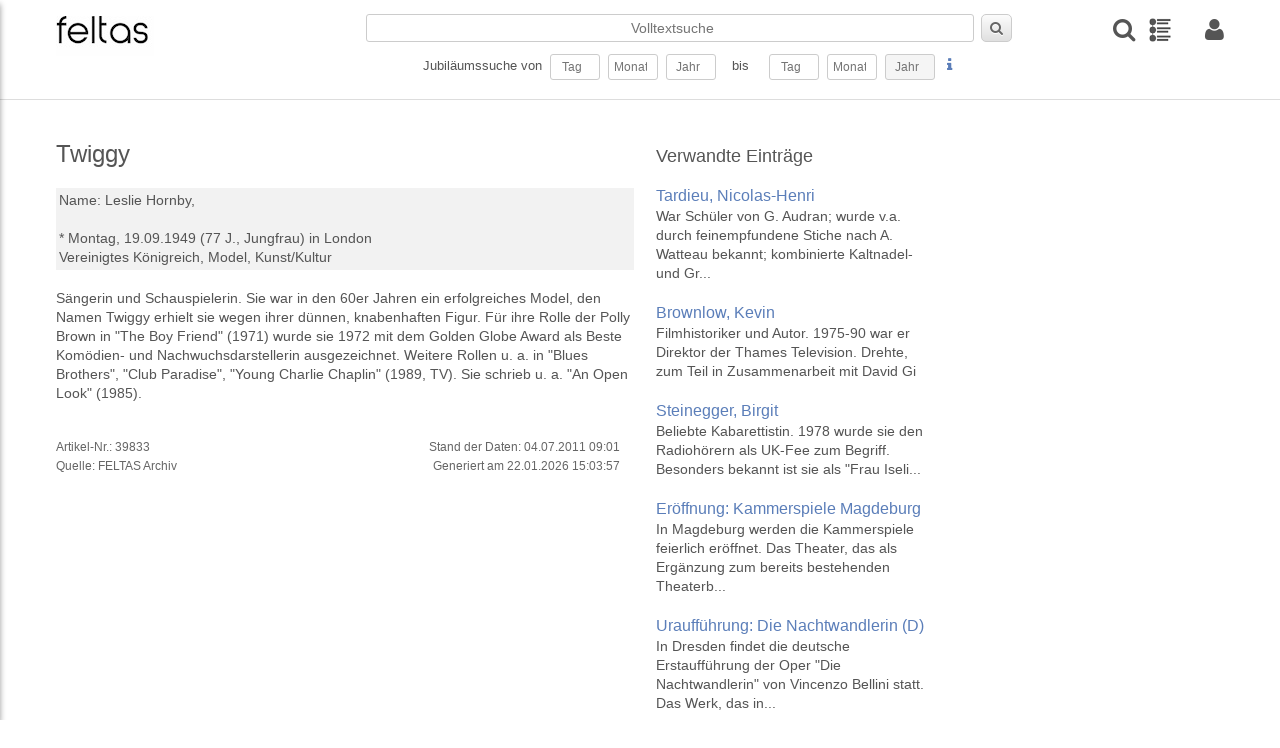

--- FILE ---
content_type: text/css
request_url: https://feltas.de/layout/css/rapid.css
body_size: 77
content:
/* -----------------------------------------------------------------------------
  rapidCMS V4.3 Screen Styles (responsive)
  Version: 1.2.1 (27.11.2013)
----------------------------------------------------------------------------- */

/* -- IMPORTS --------------------------------------------------------------- */

@import url(../js/fontawesome/font-awesome.min.css);
@import url(rapid-base.css);
@import url(rapid-menu.css);
@import url(rapid-module.css);
@import url(style.css);
@import url(rapid-media.css);


--- FILE ---
content_type: text/css
request_url: https://feltas.de/layout/css/style.css
body_size: 6425
content:
/* -----------------------------------------------------------------------------
  rapidCMS V4.3 Screen Styles (responsive)
  CSS-Modul: Layout
  (c) 2019 Frank Murovec, promuro.de


----------------------------------------------------------------------------- */

/* Importe ------------------------------------------------------------------ */



/* Variablen ---------------------------------------------------------------- */

:root {
  --logo: #5b7eb9;   /* Alt: #448ccb */
  --page-bg: #fff;
  --border-color: #ddd;
  --slider-height: 215px;
  --hover-bg: #448ccb;
}

/* Tools -------------------------------------------------------------------- */

img.wallpaper { min-height: 100%; min-width: 1024px; width: 100%; height: auto; position: fixed;	top: 0;	left: 0; z-index: -999999; }
*html img.wallpaper{position:absolute;}

.img-responsive { display: block; height: auto; max-width: 100%; }
.img-fit-cover { object-fit: cover; }
.img-fit-contain { object-fit: contain; }
.video-responsive { display: block; overflow: hidden; padding: 0; position: relative; width: 100%; }
.video-responsive::before { content: ""; display: block; padding-bottom: 56.25%; }
.video-responsive iframe, .video-responsive object, .video-responsive embed { border: 0; bottom: 0; height: 100%; left: 0; position: absolute; right: 0; top: 0; width: 100%; }
video.video-responsive { height: auto; max-width: 100%; }
video.video-responsive::before { content: none; }
.video-responsive-4-3::before { padding-bottom: 75%; }
.video-responsive-1-1::before { padding-bottom: 100%; }

ul.unstyled { list-style: none; margin-left: 0; }

::-webkit-input-placeholder { text-align: center; }
:-moz-placeholder { text-align: center; }
::-moz-placeholder { text-align: center; }
:-ms-input-placeholder { text-align: center; }

.flip-text {
  -moz-transform: scaleX(-1);
  -o-transform: scaleX(-1);
  -webkit-transform: scaleX(-1);
  transform: scaleX(-1);
  -ms-filter: "FlipH";
  filter: FlipH;
  text-align: right;
}

.centerline { text-align: center; margin-bottom: 20px; margin-top: 20px; text-decoration: none; font-size: 18px; font-weight: normal; color: #555; }
.centerline:before, .centerline:after {
  background-color: #ddd;
  content: "";
  display: inline-block;
  height: 1px;
  position: relative;
  vertical-align: middle;
  width: 50%;
}
.centerline:before { right: 0.5em; margin-left: -50%; }
.centerline:after { left: 0.5em; margin-right: -50%; }

.centerline.small { font-size: 14px; }
.centerline.big { font-size: 24px; margin-top: 20px; }
.centerline a { text-decoration: none; color: #555; }
.centerline a:hover { text-decoration: underline; color: var(--blau); }

hr.trenner { margin: 20px 0; }

.message { width: 100%; background: #efefef; padding: 10px 10px; margin-bottom: 10px;}
.message a { float: right; text-decoration: none; font-size: 18px; }
.message.error, .message.alert { background: red; color: #fff; }
.message.success { background: green; color: #fff;  }
.message.info { background: lightblue; color: #333; }
.message.warning { background: orange; color: #fff; }

.scroll { overflow: hidden; max-height: 100%; }
.scroll:hover { overflow-y: scroll; max-height: 100%; }
.scroll::-webkit-scrollbar { width: 5px; }
.scroll::-webkit-scrollbar-track { background: #f1f1f1; }
.scroll::-webkit-scrollbar-thumb { background: #888; }
.scroll::-webkit-scrollbar-thumb:hover { background: #555; }

.hidden { display: none; padding-right: 5px; }
.small { font-size: 12px !Important;  }

.bg-lightgray { background-color: #efefef; }

.mt-20 { margin-top: 20px; }
.mr-20 { margin-right: 20px; }
.mb-10 { margin-bottom: 10px; }
.mb-20 { margin-bottom: 20px; }

.verlauf-action { text-decoration: none; }
.verlauf-action i { font-size: 18px; }

form .frm2 { width: 30px; }
form .frm4 { width: 50px; }

.dataTables_wrapper .dataTables_length, .dataTables_wrapper .dataTables_filter { text-align: left; }
.data-changed { color: red; }

.bbox { padding: 4px; display: inline-block; width: 100%; }
.bbox:hover {  }
.boxed { display: block; border: 1px solid var(--border-color); padding: 8px; }
.grayed { background: #efefef; }

.sonderseite { padding-left: 140px; padding-right: 140px; }

.text-left { text-align: left; }
.text-right { text-align: right; }
.pr-20 { padding-right: 20px !Important; }
.spw { width: 120px; float: left; }

.search-alert { background: #fdfdc1; color: #333; padding: 10px 20px; width: 100%; text-align: center; }

.d-only { display: flex !Important; }
.m-only { display: none !Important; }

input.readonly { color: #777; background: #f5f5f5;}

.ms-options ul li { padding: 0 !Important; margin-top: -5px !Important; }

.bs-info { color: var(--logo); text-decoration: none; }
.bs-info h3 { font-size: 18px !Important; }

.no-margin { margin: 0; }
.no-padding { padding: 0; }

/* Layout ------------------------------------------------------------------- */


html, body { height: 100%; width: 100%; }
#wrapper {
  display: flex;
  height: 100%;
  flex-direction: column;
  width: 100%;
}
#page {
  flex: 1;
  background: var(--page-bg);
  padding: 10px 0px 0px 0px;
  width: 1180px;
  margin: 0 auto;
  margin-bottom: 20px;
}
.grid { max-width: 1180px; padding-left: 0; padding-right: 0; margin-top: 0; background: none; }

body {
  margin: 0;
  padding: 0;
  padding-top: 120px;
  color: #555;
  background: #fff;
  font: normal 14px 'Lato', sans-serif;
  line-height: 140%;
}

h1 { font: normal 30px 'lato', arial, verdana, sans-serif; padding-left: 0px; border-bottom: 1px solid #ddd; padding-bottom: 5px; }
h2 { font-size: 16px; font-weight: bold; padding: 0; margin: 6px 0; }
h3 { font-size: 12px; font-weight: bold; padding: 0; margin: 4px 0; }
h4 { font-size: 10px; font-weight: bold; padding: 0; margin: 4px 0; }
h5 { font-size: 10px; font-weight: normal; padding: 0; margin: 0; margin-bottom: 4px }

a { text-decoration: underline; color: var(--logo); }
a:hover { color: var(--hover-bg); }

.e-daily li { padding-left: 0 !Important; }

b { font-weight: 600; }

/* Header ------------------------------------------------------------------- */

#menu {
  background: #efefef;
  color: #333;
  position: fixed;
  top: 0;
  left: 0;
  bottom: 0;
  padding: 10px;
  box-shadow: 0 4px 6px rgba(0, 0, 0, 0.4);
  transform: translate(-100%, 0px);
  -webkit-transition: all .6s ease-in-out;
  -moz-transition: all .6s ease-in-out;
  -o-transition: all .6s ease-in-out;
  -ms-transition: all .6s ease-in-out;
  transition: all .6s ease-in-out;
  width: 20%;
  z-index: 40;
}

#menu2 {
  background: #efefef;
  color: #333;
  position: fixed;
  top: 0;
  right: 0;
  bottom: 0;
  padding: 10px;
  box-shadow: 0 4px 6px rgba(0, 0, 0, 0.4);
  transform: translate(105%, 0px);
  -webkit-transition: all .6s ease-in-out;
  -moz-transition: all .6s ease-in-out;
  -o-transition: all .6s ease-in-out;
  -ms-transition: all .6s ease-in-out;
  transition: all .6s ease-in-out;
  width: 23%;
  z-index: 9999;
  max-height: 100% !Important;
  overflow-y: scroll;
}

#menu ul {
  margin: 16px 0;
  padding: 0;
  color: white;
  list-style: none;
}

#menu ul li {
  margin: 16px 0;

}

#menu ul li {
  color: #bdc3c7;
  cursor: pointer;
}

#menu.active {
  -webkit-transform: translate(0%, 0px);
  transform: translate(0%, 0px);
  -webkit-transition: all .6s ease-in-out;
  -moz-transition: all .6s ease-in-out;
  -o-transition: all .6s ease-in-out;
  -ms-transition: all .6s ease-in-out;
  transition: all .6s ease-in-out;
}

#menu2.active {
  -webkit-transform: translate(0%, 0px);
  transform: translate(0%, 0px);
  -webkit-transition: all .6s ease-in-out;
  -moz-transition: all .6s ease-in-out;
  -o-transition: all .6s ease-in-out;
  -ms-transition: all .6s ease-in-out;
  transition: all .6s ease-in-out;
  max-height: 100%;
}

.menu-header { display: inline-block; width: 100%; font-size: 22px; border-bottom: 1px solid #ddd; padding-bottom: 4px; margin-bottom: 0px; }
#menu ul.vertical-menu { }
#menu ul.vertical-menu li { font-size: 16px; color: #000; margin: 0; padding: 0; margin-bottom: 5px; }
#menu ul.vertical-menu li a { text-decoration: none; }
#menu ul.vertical-menu ul { margin-left: 10px; padding-left: 10px; border-left: 1px solid #ddd;}


@media (max-width:600px) {
  #menu { width: 100%; }
  #menu2 { width: 100%; }
}


/* Header */
header {
  height: 100px;
  position: fixed;
  left: 0;
  top: 0;
  z-index: 20;
  width: 100%;
  background-color: rgba(255,255,255,1);
  border-bottom: 1px solid #ddd;
  transition: height 0.5s ease;
}
body.on-scroll header { height: 60px; }

a.menuicon { display: none; width: 34px; float: left; margin: 16px 0 0 8px; text-decoration: none; font-size: 26px; color: #555; }
a.log-icon { display: block; width: 34px; float: right; margin: 0; padding: 0; margin-top: 16px; text-decoration: none; font-size: 24px; color: #555; padding-right: 5px;}
a.l-icon { margin: 0; padding: 0; margin-top: 16px; text-decoration: none; font-size: 24px; color: #555; }
a.logo { display: block; float: left; margin-top: 16px; }
a.logo img { max-width: 170px; }

.icon-row  { flex-direction: row; justify-content: flex-end; align-items : center; margin-top: 17px; margin-right: 5px; }
.icon-row * i { text-decoration: none; font-size: 24px; color: #555; }

#hilfe1, #hilfe2 { width: 800px; z-index: 99999;}

a.hilfe { text-decoration: none; }
a.hilfe i { font-size: 15px; padding: 4px; text-decoration: none; padding-top: 8px;}
a.hilfe2 i { text-decoration: none; margin-right: 10px;}

header .wrap { margin: 0 auto; margin-top: 14px; text-align: center; }

header .srow1 input { width: 90%; border-radius: 3px; margin-right: 3px; }
header .srow1 button { padding: 6px 8px; }
header .srow2 { margin-top: 10px; font-size: 13px; line-height: 28px; }
header .srow2 input { font-size: 12px; padding-right: 10px; padding-right: 10px; border-radius: 3px; min-width: 50px;}
body.on-scroll header .srow2 { display: none;}

header .srow1 a.button, header .srow2 a.button { padding: 6px; margin: 0; }

@media screen and (max-width: 769px) {
  #menu2 { width: 50%; }
  header { height: 55px; padding: 0 10px; }
  header .srow2 { display: none;}
  header .srow1 input { width: 75%;}
  body { padding-top: 80px; }
  body.on-scroll header { height: 55px; }
  .b-right { border: 0 !Important; }
}

@media screen and (max-width: 991px) {
  a.logo { float: left; margin-top: 16px; }
  a.logo img { max-width: 140px; }
  #menu2 { width: 60%; }
}

@media screen and (max-width: 640px) {
  a.logo { float: left; margin-top: 18px; }
  a.logo img { max-width: 116px; }
  body { padding-top: 80px; }
  #menu2 { width: 100%; }
  .icon-row * i { font-size: 22px; }
}

/* Footer */
footer { background: #f2f2f2; width: 100%; }
.footer-1 { min-height: 100px; margin-bottom: 0px; margin-top: 20px; font-size: 12px; color: #555; }
.footer-1 .footer-top { padding: 0px 0px; }
.footer-1 .logo a { width: 160px; margin-top: 16px; text-decoration: none; }
.footer-1 .lines { border-bottom: 1px solid var(--logo); border-top: 1px solid var(--logo); padding: 20px 0 20px 0; }
.footer-1 ul.menu-f1 { padding: 0; margin: 0; list-style: none; margin: 0 auto; text-align: center; margin-top: 10px;}
.footer-1 ul.menu-f1 li { display: inline; margin: 0; padding: 0; margin-right: 25px; }
.footer-1 ul.menu-f1 li a { font-size: 14px; font-weight: normal; color: #555; text-decoration: none; margin: 0; padding: 0;  }
.footer-1 ul.menu-f1 li a:hover { color: var(--logo); text-decoration: underline; }
.footer-1 ul.menu-f2 { padding: 3px 0 0 0; margin: 0; list-style: none; margin: 0 auto; text-align: center; }
.footer-1 ul.menu-f2 li { display: inline; margin: 0; padding: 0; margin-right: 25px; }
.footer-1 ul.menu-f2 li a { font-size: 14px; text-shadow: none; color: #555; text-decoration: none; margin: 0; padding: 0; }
.footer-1 ul.menu-f2 li a:hover { color: var(--logo); text-decoration: underline; }
.footer-2 { color: #666; font-size: 11px; margin-top: 20px; margin-bottom: 10px;}
.footer .trusted img { float: right; width: 180px; margin: 0px;}

/* Seite / Home */

.b-right { padding-right: 20px !Important; border-right: 1px solid #ddd; margin-right: 20px; }
.b-right2 { padding-left: 20px !Important; border-right: 1px solid #ddd; }

/* Daily */
.e-daily h3, .e-daily h2 { color: #666; }
.e-daily ul.daylist { list-style-type: none; margin: 0; margin-bottom: 20px;}
.e-daily .adw li { margin: 0; padding: 0; margin-bottom: 5px; }
.e-daily .adw a { display: flex; color: var(--logo); text-decoration: none; font-weight: normal; font-size: 15px; }
.e-daily .adw .prct { width: 24px; height: 100%; margin-right: 15px; font-weight: normal; color: #555; }
.e-daily .adw .adw-content {  }
.e-daily .adw .adw-content h2 { line-height: 18px; }
.e-daily .adw .adw-content span { color: #555; font-size: 14px; }
.e-daily .tb h3 { font-size: 16px; }
.e-daily-top.tb img { max-width: 200px; }


/* Prev - Next */
.next-prev { display: block; width: 320px; margin: 0 auto; margin-top: 20px; margin-bottom: 20px; font-size: 14px; }
.next-prev a.lr-link { background: #efefef; padding: 2px 6px; text-align: center; margin-top: 8px; text-decoration: none; color: #333; }
.next-prev a.lr-link.heute { background: transparent; }
.next-prev a.lr-link:hover { background: #ddd; color: #333; }
.next-prev a.lr-link.right i { font-size: 18px; margin: 0 0 0 10px;}
.next-prev a.lr-link.left i { font-size: 18px; margin: 0 10px 0 0;}
.next-prev a.lr-link.middle { display: inline-block; margin-left: 5px; margin-right: 5px; border-right: 1px solid #333; border-left: 1px solid #333; }

/* Timeline */
.ht-box { border: 1px solid var(--border-color); display: inline-block; width: 100%; text-decoration: none; }
.ht-box div { background: transparent; margin-top: 10px; margin-bottom: 10px; }
.ht-box:hover { background: var(--hover-bg); color: #fff !Important; }

/* Biografien */
.bio-content { width: 100%; padding-top: 20px; }
.tb { padding: 0; color: #555; text-decoration: none; padding-right: 30px; font-size: 14px; margin: 0; }
.tb:hover { color: #555; }
.tb img { float: left; margin-right: 10px; margin-bottom: 0px; max-width: 140px; }
.tb h2 { color: var(--logo); text-decoration: none; font-weight: normal; margin-top: 0; margin-bottom: 0px !Important; font-size: 18px !Important; }
.tb:hover h2 { color: var(--logo); text-decoration: underline; }
.centerline { display: flex; line-height: 1em; color: #555; margin-bottom: 16px; text-decoration: none; font-size: 18px; font-weight: normal; }
.centerline.small { font-size: 12px; }
a.centerline { color: #555;  }
.centerline::before { content: ''; display: inline-block; flex-grow: 1; margin-top: 0.5em; background: #ddd; height: 1px; margin-right: 10px; margin-left: 0px; }
.centerline::after { content: ''; display: inline-block; flex-grow: 1; margin-top: 0.5em; background: #ddd; height: 1px; margin-right: 0px; margin-left: 10px; }
.bio-content .column { margin-bottom: 30px; }

.werbeblock { border: 1px solid #ddd; padding: 10px; margin-top: 8px; }

ul.adw li { padding: 0; }
ul.adw .tb h2 { color: var(--logo); text-decoration: none; font-weight: normal; margin-top: 0; margin-bottom: 0px !Important; font-size: 16px !Important; }

/* Themen */

/* Seite / Themen */

.themeninfo { padding-left: 20px; }
.themen-title { color: #555; }
.themen-box { margin: 0 auto; margin-top: 10px; }

.themen .themabox { display: inline-block; margin: 0 6px 6px 0;padding: 8px 12px; color: #000; text-align: center; border: 1px solid #ddd; text-decoration: none; font-weight: normal; font-size: 14px; }
.themen .themabox:hover { background: var(--hover-bg); color: #fff; }
.themen .themabox.current { background: var(--hover-bg); color: #fff; }

.themen-bio { margin-top: 10px; padding-top: 20px; border-top: 1px solid #ddd; }
.themen-names div.column { margin-bottom: 5px; padding: 2px; }
.themen-names div.column a { display: block; border: 1px solid #ddd; text-decoration: none; color: #333; padding: 5px 10px; font-size: 14px; font-weight: bold; line-height: 22px; }
.themen-names a span { color: #666; font-size: 12px; font-weight: normal;}
.themen-names a:hover { background: var(--hover-bg); color: #fff;  }
.themen-names a:hover span { color: #ddd;}

.pagination.pagi1 { list-style: none; margin: 0 auto; padding: 0; padding-top: 15px;}
.pagination.pagi1 li { display: inline-block; border: 1px solid #ddd; padding: 0; margin-right: 4px; }
.pagination.pagi1 li a { text-decoration: none; color: #333; padding: 4px 6px; font-size: 12px;}
.pagination.pagi1 li a:hover { background: #efefef; }
.pagination.pagi1 li.arrow a { font-size: 16px; }
.pagination.pagi1 li.current a { font-weight: bold; }

.pagination.pagi2{margin:6px 0 4px 0;  padding:0px;  height:100%;  overflow:hidden;  font-size:12px;  list-style-type:none;}
.pagination.pagi2 li{display:inline-block;  margin:0px;  padding:0px;  margin-left:3px;  padding-bottom:1px;}
.pagination.pagi2 li:first-child{margin-left:0px;}
.pagination.pagi2 li a{display:block;  text-decoration:none;  color:#707070;  background:#FFFFFF;  border-radius:3px;  -moz-border-radius:3px;  -webkit-border-radius:3px;  border:solid 1px #DCDCDC;  padding:4px 8px;  margin-bottom:3px;}
.pagination.pagi2 li a:hover, .pagination.pagi2 li.current a{color:#FFFFFF;  text-shadow:0px 1px #3C3C3C;  border-color:#202020;  background:#525252;  background:-moz-linear-gradient(top,#9F9F9F 1px,#6C6C6C 1px,#525252);  background:-webkit-gradient(linear,0 0,0 100%,color-stop(0.02,#9F9F9F),color-stop(0.02,#6C6C6C),color-stop(1,#525252));}

@media all and (max-width: 640px) {
  themen { text-align: center; }
}
/* Seite / Timeline  */

.timeline { width: 100%; margin: 0 auto; }
.timeline .year { font-size: 28px; }
.timeline h1 { border: 0; margin-bottom: 20px; }

.tl-block { display: inline-block; padding: 8px; margin-bottom: 10px; }
.tl-block h2 { font-size: 18px; margin: 0; padding: 0; margin-bottom: 3px; font-weight: normal; }
.tl-block h3 { font-size: 15px; margin: 0; padding: 0; margin-bottom: 3px; font-weight: normal; }
.tl-block p { font-size: 14px; margin: 0; padding: 0; }
.tl-block .tl-img { width: 100px;  }
.tl-block img { display: block; max-width: 100%; height: auto; }
.tl-block.links .tl-img { float: left; margin-right: 10px; }
.tl-block.rechts .tl-img { float: right; margin-left: 10px; }
.tl-block.links .tl-info { text-align: left; }
.tl-block.rechts .tl-info { text-align: right; }



/* Seite / Kontakt ---------------------------------------------------------- */

.kontakt { padding: 20px; }

/* Seite / Registrierung */

.rg-adresse { padding-bottom: 3px; margin-left: 0px; margin-top: 20px; }
.rg-adresse h3 { border-bottom: 1px solid #ddd;  }
.rg-adresse .col_12 { margin-left: 0; }

.p25 { width: 24% !Important; float:left; margin-right: 1%; }
.p75 { width: 75% !Important; float:left; }
.mb-20 { margin-bottom: 20px; }

@media screen and (min-width: 640px) {
  form#frm_reg { width: 90%; }
}

@media screen and (max-width: 991px) {
  .anm-form { order: 2;}
  .anm-info {order: 1; margin-bottom: 20px; }
}

/* Biografie - Detailseite */

.bio {}
.bio .col-9 { border-right: 1px solid #ddd; }
.bio h1 { display: block; font-size: 24px; margin: 10px 0; padding: 0; border: 0; color: #555; }
.bio h2 { font-size: 18px; border: 0; font-weight: normal; }
.bio p.anreisser { max-width: 90%; }

.steckbrief { margin-top: 20px; margin-bottom: 0px; background-color: #f2f2f2; padding: 3px; }
.steckbrief div { display: inline; }

.bio .artikelinfo { margin-top: 20px; }
.bio .interessant { margin-top: 14px; }
.bio .interessant h2 { margin-bottom: 16px; margin-top: 0;}
.side-item { padding-left: 10px; }

@media screen and (max-width: 640px) {
  .bio img { max-width: 150px; margin-bottom: 20px; }
  .bio figcaption { font-size: 10px; }
  .bio .text-right { text-align: left; }
  .side-item { padding-left: 0px; }
}

a.pnlink { border: 1px solid #ddd; padding: 10px 0; margin-top: 8px; text-decoration: none; background: #fff; color: #555; }
a.pnlink:hover { background: var(--hover-bg); color: #fff; }
a.pnlink i { font-size: 18px; margin: 0 10px;}

div.bild {
  float: left;
  max-width: 200px;
  text-align: left;
  font-style: italic;
  font-size: smaller;
  text-indent: 0;
  padding: 0 !Important;
  margin: 0 15px 15px 0 !Important;
}

div.bild img { display: block; max-width: 200px; }

/* Tage - Detailseite */

.tg-detail .tg-main { border-right: 1px solid #ddd; }
.tg-detail .tg-sidebar { padding-left: 16px; }
.tg-detail h1 { font-size: 24px; margin: 0; padding: 0; border: 0; color: #555; margin-bottom: 16px; }
.tg-detail .tg-land { font-weight: bold; }
.tg-detail .tg-datum { margin-top: 16px; }
.tg-detail .tg-langtext { margin-top: 16px; }
.tg-stand { text-align: left; font-size: 12px; color: #666; margin-top: 16px; }

@media all and (max-width: 640px) {
  .bio .col-9 { border: 0; }
  .bio p.anreisser { max-width: 100%; }
  .prev-next { max-width: 100%; }
  .tg-detail .tg-main { border: 0; }
  div.bild { float: none; }

}

/* Seite / Suche ------------------------------------------------------------ */

.se-begriff { font-size: 15px; font-weight: bold; line-height: 24px; }
.se-footer { margin-top: 20px; }
.tbl-wrapper { margin-top: 20px; }
.xyz { background: #efefef; font-weight: bold; font-size: 20px; padding: 6px 12px; text-align: center;}
small { font-size: 11px; }
.sfilter { font-size: 12px; font-weight: normal; }
.sfilter span::after { content: " | " }
.sfilter span:last-child::after { content: "" }

/* Suche - Sidebar */

.bottom-line { text-align: center; border-bottom: 1px solid #ddd; padding-bottom: 3px; }
.top-line { text-align: center; border-top: 1px solid #ddd; padding-top: 3px;  }

.s-special a { text-decoration: none; }
.s-special a:first-child { margin-right: 20px; }

form.wsw-form { display: inline-block; background: #efefef; width: 100%; font-size: 13px; }
form.wsw-form .frm-area { padding: 1px 0; margin: 0;}
form.wsw-form label.lbl-small { width: 80px; }
form.wsw-form label.lbl-medium { width: 120px; }
form.wsw-form label.lbl-medium.flr { width: 125px; float: left; padding-top: 2px;}

form.wsw-form select.sel-max { max-width: 200px; }
form.wsw-form select, form.wsw-form input { padding: 3px 0px; max-width: 200px;}

#suche-ereignisse, #suche-personen { margin-top: 15px; }

.ms-options-wrap > button:focus, .ms-options-wrap > button { width: 200px;}

/* Seite / Produkt ---------------------------------------------------------- */

/* footer, header { display: none; } */
.produkt-tag { background: #efefef; font-weight: bold; font-size: 20px; padding: 6px 12px; margin-bottom: 20px; margin-top: 20px; text-align: center;}
.produkt-copy { margin-top: 20px; }
small { font-size: 11px; font-style: italic; }
.suche-produkt h1 { font-size: 24px; color: #000; }
.suche-produkt .column { margin-bottom: 20px; }

/*	Login-Container */
#login { width: 400px; height: 200px; }
#login img { margin: 0 auto; margin-bottom: 20px; width: 200px; }
.login-container { margin-top: 5px; padding: 10px 20px; }
.login-container form { width: 100%; }
.login-container h2 { font-size: 24px; margin-bottom: 10px; border-bottom: 1px solid #ddd; font-weight: normal; }
.login-container input { width: 100%; font-size: 16px; padding: 8px; border-radius : 0px; background: #efefef; border: 0; margin: 0 auto; margin-bottom: 10px;}
.login-container .button { border-radius : 0px; width: 100%; font-size: 18px !Important; padding: 10px 20px !Important; text-align: center; }

/* BUTTON COLOR: DARK-GREEN ------------------------------------------------- */
button.dgreen, a.btn.dgreen, a.button.dgreen, input[type=submit].dgreen, input[type=reset].dgreen, input[type=button].dgreen {
  border-radius: 0;
  text-shadow: none;
  color: #fff;
  background: #139713;
  font-size: 18px
}
button.dgreen:hover, a.btn.dgreen:hover, a.button.dgreen:hover, input[type=submit].dgreen:hover, input[type=reset].dgreen:hover, input[type=button].dgreen:hover {
  text-shadow: 0;
  color: #fff;
  background: #18c518;
  transition: all 0.4s;
}

/* spectre */

.container{margin-left:auto;  margin-right:auto;  padding-left:.4rem;  padding-right:.4rem;  width:100%;}
.container.grid-xl{max-width:1180px;}
.container.grid-lg{max-width:976px;}
.container.grid-md{max-width:856px;}
.container.grid-sm{max-width:616px;}
.container.grid-xs{max-width:496px;}
.show-xs, .show-sm, .show-md, .show-lg, .show-xl {display:none !important;}
.columns{display:flex;  display:-ms-flexbox;  -ms-flex-wrap:wrap;  flex-wrap:wrap; margin-left:-.4rem;  margin-right:-.4rem;}
.columns.col-gapless{margin-left:0;  margin-right:0;}
.columns.col-gapless > .column{padding-left:0;  padding-right:0;}
.columns.col-oneline{-ms-flex-wrap:nowrap;  flex-wrap:nowrap;  overflow-x:auto;}
.column{-ms-flex:1;  flex:1;  max-width:100%;  padding-left:.4rem;  padding-right:.4rem;}
.column.col-12, .column.col-11, .column.col-10, .column.col-9, .column.col-8, .column.col-7, .column.col-6, .column.col-5, .column.col-4, .column.col-3, .column.col-2, .column.col-1, .column.col-auto{-ms-flex:none;  flex:none;}
.col-12{width:100%;}
.col-11{width:91.66666667%;}
.col-10{width:83.33333333%;}
.col-9{width:75%;}
.col-8{width:66.66666667%;}
.col-7{width:58.33333333%;}
.col-6{width:50%;}
.col-5{width:41.66666667%;}
.col-4{width:33.33333333%;}
.col-3{width:25%;}
.col-2{width:16.66666667%;}
.col-1{width:8.33333333%;}
.col-auto{-ms-flex:0 0 auto;  flex:0 0 auto;  max-width:none;  width:auto;}
.col-mx-auto{margin-left:auto;  margin-right:auto;}
.col-ml-auto{margin-left:auto;}
.col-mr-auto{margin-right:auto;}
@media (max-width:1280px){.col-xl-12,.col-xl-11,.col-xl-10,.col-xl-9,.col-xl-8,.col-xl-7,.col-xl-6,.col-xl-5,.col-xl-4,.col-xl-3,.col-xl-2,.col-xl-1,.col-xl-auto{-ms-flex:none;    flex:none;  }
  .col-xl-12{width:100%;  }
  .col-xl-11{width:91.66666667%;  }
  .col-xl-10{width:83.33333333%;  }
  .col-xl-9{width:75%;  }
  .col-xl-8{width:66.66666667%;  }
  .col-xl-7{width:58.33333333%;  }
  .col-xl-6{width:50%;  }
  .col-xl-5{width:41.66666667%;  }
  .col-xl-4{width:33.33333333%;  }
  .col-xl-3{width:25%;  }
  .col-xl-2{width:16.66666667%;  }
  .col-xl-1{width:8.33333333%;  }
  .col-xl-auto{width:auto;  }
  .hide-xl{display:none !important;  }
  .show-xl{display:block !important;  }
}
@media (max-width:960px){.col-lg-12,.col-lg-11,.col-lg-10,.col-lg-9,.col-lg-8,.col-lg-7,.col-lg-6,.col-lg-5,.col-lg-4,.col-lg-3,.col-lg-2,.col-lg-1,.col-lg-auto{-ms-flex:none;    flex:none;  }
  .col-lg-12{width:100%;  }
  .col-lg-11{width:91.66666667%;  }
  .col-lg-10{width:83.33333333%;  }
  .col-lg-9{width:75%;  }
  .col-lg-8{width:66.66666667%;  }
  .col-lg-7{width:58.33333333%;  }
  .col-lg-6{width:50%;  }
  .col-lg-5{width:41.66666667%;  }
  .col-lg-4{width:33.33333333%;  }
  .col-lg-3{width:25%;  }
  .col-lg-2{width:16.66666667%;  }
  .col-lg-1{width:8.33333333%;  }
  .col-lg-auto{width:auto;  }
  .hide-lg{display:none !important;  }
  .show-lg{display:block !important;  }
}
@media (max-width:840px){.col-md-12,.col-md-11,.col-md-10,.col-md-9,.col-md-8,.col-md-7,.col-md-6,.col-md-5,.col-md-4,.col-md-3,.col-md-2,.col-md-1,.col-md-auto{-ms-flex:none;    flex:none;  }
  .col-md-12{width:100%;  }
  .col-md-11{width:91.66666667%;  }
  .col-md-10{width:83.33333333%;  }
  .col-md-9{width:75%;  }
  .col-md-8{width:66.66666667%;  }
  .col-md-7{width:58.33333333%;  }
  .col-md-6{width:50%;  }
  .col-md-5{width:41.66666667%;  }
  .col-md-4{width:33.33333333%;  }
  .col-md-3{width:25%;  }
  .col-md-2{width:16.66666667%;  }
  .col-md-1{width:8.33333333%;  }
  .col-md-auto{width:auto;  }
  .hide-md{display:none !important;  }
  .show-md{display:block !important;  }
}
@media (max-width:600px){.col-sm-12,.col-sm-11,.col-sm-10,.col-sm-9,.col-sm-8,.col-sm-7,.col-sm-6,.col-sm-5,.col-sm-4,.col-sm-3,.col-sm-2,.col-sm-1,.col-sm-auto{-ms-flex:none;    flex:none;  }
  .col-sm-12{width:100%;  }
  .col-sm-11{width:91.66666667%;  }
  .col-sm-10{width:83.33333333%;  }
  .col-sm-9{width:75%;  }
  .col-sm-8{width:66.66666667%;  }
  .col-sm-7{width:58.33333333%;  }
  .col-sm-6{width:50%;  }
  .col-sm-5{width:41.66666667%;  }
  .col-sm-4{width:33.33333333%;  }
  .col-sm-3{width:25%;  }
  .col-sm-2{width:16.66666667%;  }
  .col-sm-1{width:8.33333333%;  }
  .col-sm-auto{width:auto;  }
  .hide-sm{display:none !important;  }
  .show-sm{display:block !important;  }
}
@media (max-width:480px){.col-xs-12,.col-xs-11,.col-xs-10,.col-xs-9,.col-xs-8,.col-xs-7,.col-xs-6,.col-xs-5,.col-xs-4,.col-xs-3,.col-xs-2,.col-xs-1,.col-xs-auto{-ms-flex:none;    flex:none;  }
  .col-xs-12{width:100%;  }
  .col-xs-11{width:91.66666667%;  }
  .col-xs-10{width:83.33333333%;  }
  .col-xs-9{width:75%;  }
  .col-xs-8{width:66.66666667%;  }
  .col-xs-7{width:58.33333333%;  }
  .col-xs-6{width:50%;  }
  .col-xs-5{width:41.66666667%;  }
  .col-xs-4{width:33.33333333%;  }
  .col-xs-3{width:25%;  }
  .col-xs-2{width:16.66666667%;  }
  .col-xs-1{width:8.33333333%;  }
  .col-xs-auto{width:auto;  }
  .hide-xs{display:none !important;  }
  .show-xs{display:block !important;  }
}

/* Media - Querys */

@media screen and (max-width: 1600px) {
  #menu2 { width: 30%; }
}

@media screen and (max-width: 1280px) {
  #menu2 { width: 30%; }
}

@media screen and (max-width: 1140px) {
  #page { max-width: 100%; padding: 10px 20px 10px 20px; }
  .menu2 div.suche { padding-top: 10px; float: right; }
  .menu1 { height: 80px; }
  .menu1-home { height: 50px; }
  .logo2 img { width: 180px; }
  #menu2 { width: 37%; }
}

@media only screen and (max-width: 991px) {
  #page { max-width: 100%; padding: 10px 20px 10px 20px; }
  .biografie .bio_anreisser { padding: 20px; }
  .biografie .bio_infotext { padding: 20px !important; }
  .biografie .bio_bild { width: 66%; text-align: center; margin: 0 auto; }
  .mobile-social-icons { width: 180px; padding-left: 18px; }
  .footer2 { height: 50px; line-height: 14px; }
  .footer2 grid { padding: 0; margin: 0; }
  .footer2 grid div{ padding: 0; margin: 0; }
  .b-right { padding-right: 0px; border-right: 0; }
  .b-right2 { padding-left: 10px; border-right: 0; }
  #page { width: 98%; margin: 0 auto; }
  #menu2 { width: 50%; }
}

@media all and (max-width: 640px) {
  .mobile-social-icons { width: 180px; padding-left: 18px; }
  .menu2 div.logo { padding: 0px; margin: 0; text-align: center; margin-top: 10px; }
  .menu2 div.logo a { padding: 0px; padding-top: 10px; }
  .menu-icon {
    display: block;
    position: absolute;
    width: 40px;
    height: 40px;
    top: 10%;
    right: 10%;
    cursor: pointer;
    transform: translate(-50%, -50%);
    text-align: left;
  }
  .menu-icon div,
  .menu-icon div:before,
  .menu-icon div:after { width: 100%; height: 6px; background: #ddd; }
  .menu-icon div { position: relative; margin: 40px auto 0; }
  .menu-icon div:before, div:after { content: ""; position: absolute; }
  .menu-icon div:before { top: -10px; }
  .menu-icon div:after { top: 10px; }
  .menu1 { height: 120px; }
  .menu1-home { height: 60px; }
  .logo2 img { width: 170px; }
  .b-right { padding-right: 0px; border-right: 0; }
  .b-right2 { padding-left: 10px; border-right: 0; }

  #menu2 { width: 100%; }

  .d-only { display: none !Important; }
  .m-only { display: flex !Important; }

  .bio-sidebar { margin-top: 30px; }
  .e-daily-top.tb img { max-width: 40%; }

  #hilfe1, #hilfe2 { width: 90%; }
}

@media only screen and (max-width: 479px) {
  .trusted img { max-width: 140px; margin: 0 auto; margin-top: 20px; margin-bottom: 30px !Important; float: none !Important; }
  .menu2 div.suche { padding-top: 10px; }

  .biografie .bio_anreisser { padding: 20px; }
  .biografie .bio_infotext { padding: 20px !important; }

  .toplogo .inner { width: 320px; margin: 0 auto; margin-top: 2%; }
  .toplogo .inner img { width: 140px; }

  .mobile-social-icons { width: 180px; padding-left: 18px; }
  .menu2 div.logo { padding: 0px; margin: 0; text-align: center; margin-top: 10px; }
  .menu2 div.logo a { padding: 0px; padding-top: 10px; }
  .menu1 { height: 114px; }
  .menu1-home { height: 60px; }
  .logo2 img { width: 160px; }
  .menu2 div.suche { padding-top: 10px; text-align: center; }

  .menu-icon {
    display: block;
    position: absolute;
    width: 40px;
    height: 40px;
    top: 10%;
    right: 0%;
    cursor: pointer;
    transform: translate(-50%, -50%);
    text-align: left;
  }
  .menu-icon div,
  .menu-icon div:before,
  .menu-icon div:after { width: 100%; height: 6px; background: #ddd; }
  .menu-icon div { position: relative; margin: 40px auto 0; }
  .menu-icon div:before, div:after { content: ""; position: absolute; }
  .menu-icon div:before { top: -10px; }
  .menu-icon div:after { top: 10px; }

  .footer2 { height: 50px; line-height: 14px; }
  .footer2 grid { padding: 0; margin: 0; }
  .footer2 grid div{ padding: 0; margin: 0; }

  .lbl-medium { width: 100px !Important; }
}

/* Mobile - Suche */

form.mobile-search { display: none; }
form.mobile-search button { width: 80%; text-align: center; margin-left: 10%; margin-top: 20px; }
form.mobile-search input { margin-top: 4px !Important; }
form.mobile-search .volltext input { width: 79%; margin-left: 10%; }
form.mobile-search .jubi-search label { width: 40px; }
form.mobile-search .jubi-search h2 { margin: 15px 0; }
form.mobile-search .jubi-search input { width: 70px; margin: 0 auto; font-size: 14px; }

@media only screen and (max-width: 1023px) {
  form.mobile-search { display: block !Important; }
  form.wsw-form  { display: none !Important; }
}